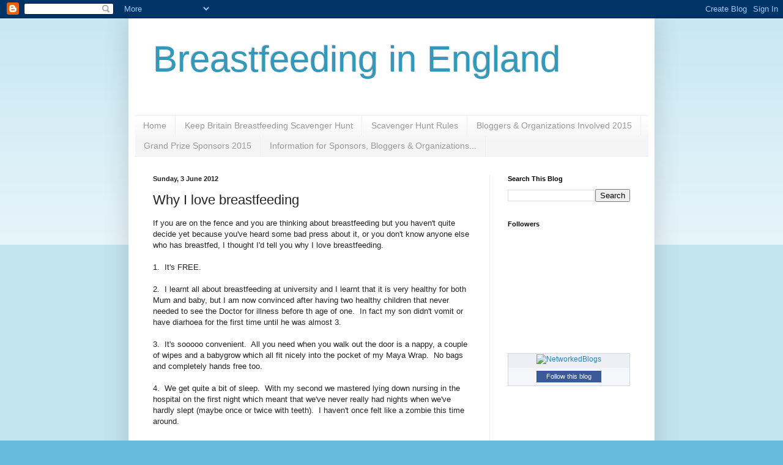

--- FILE ---
content_type: text/html; charset=UTF-8
request_url: https://boobiemilk.blogspot.com/2012/06/why-i-love-breastfeeding.html
body_size: 17372
content:
<!DOCTYPE html>
<html class='v2' dir='ltr' lang='en-GB'>
<head>
<link href='https://www.blogger.com/static/v1/widgets/335934321-css_bundle_v2.css' rel='stylesheet' type='text/css'/>
<meta content='width=1100' name='viewport'/>
<meta content='text/html; charset=UTF-8' http-equiv='Content-Type'/>
<meta content='blogger' name='generator'/>
<link href='https://boobiemilk.blogspot.com/favicon.ico' rel='icon' type='image/x-icon'/>
<link href='http://boobiemilk.blogspot.com/2012/06/why-i-love-breastfeeding.html' rel='canonical'/>
<link rel="alternate" type="application/atom+xml" title="Breastfeeding in England - Atom" href="https://boobiemilk.blogspot.com/feeds/posts/default" />
<link rel="alternate" type="application/rss+xml" title="Breastfeeding in England - RSS" href="https://boobiemilk.blogspot.com/feeds/posts/default?alt=rss" />
<link rel="service.post" type="application/atom+xml" title="Breastfeeding in England - Atom" href="https://www.blogger.com/feeds/7591147155486850075/posts/default" />

<link rel="alternate" type="application/atom+xml" title="Breastfeeding in England - Atom" href="https://boobiemilk.blogspot.com/feeds/725574946025603954/comments/default" />
<!--Can't find substitution for tag [blog.ieCssRetrofitLinks]-->
<link href='https://blogger.googleusercontent.com/img/b/R29vZ2xl/AVvXsEjaW2OfWdVtYbJbY429r3XxLRUeHDgltNE3a05yo5kn-zsyPGBW288PjQOuyGZbhyphenhyphen9uJIskxp5tYDUccE468NeVMzjiRFiCSfGq_oIUN4XduXpZ622jCpZLOqiq5lqEm56qIRze0pzQ9FoU/s1600/bigbooklittlebook.png' rel='image_src'/>
<meta content='http://boobiemilk.blogspot.com/2012/06/why-i-love-breastfeeding.html' property='og:url'/>
<meta content='Why I love breastfeeding' property='og:title'/>
<meta content='If you are on the fence and you are thinking about breastfeeding but you haven&#39;t quite decide yet because you&#39;ve heard some bad press about ...' property='og:description'/>
<meta content='https://blogger.googleusercontent.com/img/b/R29vZ2xl/AVvXsEjaW2OfWdVtYbJbY429r3XxLRUeHDgltNE3a05yo5kn-zsyPGBW288PjQOuyGZbhyphenhyphen9uJIskxp5tYDUccE468NeVMzjiRFiCSfGq_oIUN4XduXpZ622jCpZLOqiq5lqEm56qIRze0pzQ9FoU/w1200-h630-p-k-no-nu/bigbooklittlebook.png' property='og:image'/>
<title>Breastfeeding in England: Why I love breastfeeding</title>
<style id='page-skin-1' type='text/css'><!--
/*
-----------------------------------------------
Blogger Template Style
Name:     Simple
Designer: Blogger
URL:      www.blogger.com
----------------------------------------------- */
/* Content
----------------------------------------------- */
body {
font: normal normal 12px Arial, Tahoma, Helvetica, FreeSans, sans-serif;
color: #222222;
background: #66bbdd none repeat scroll top left;
padding: 0 40px 40px 40px;
}
html body .region-inner {
min-width: 0;
max-width: 100%;
width: auto;
}
h2 {
font-size: 22px;
}
a:link {
text-decoration:none;
color: #2288bb;
}
a:visited {
text-decoration:none;
color: #888888;
}
a:hover {
text-decoration:underline;
color: #33aaff;
}
.body-fauxcolumn-outer .fauxcolumn-inner {
background: transparent url(https://resources.blogblog.com/blogblog/data/1kt/simple/body_gradient_tile_light.png) repeat scroll top left;
_background-image: none;
}
.body-fauxcolumn-outer .cap-top {
position: absolute;
z-index: 1;
height: 400px;
width: 100%;
}
.body-fauxcolumn-outer .cap-top .cap-left {
width: 100%;
background: transparent url(https://resources.blogblog.com/blogblog/data/1kt/simple/gradients_light.png) repeat-x scroll top left;
_background-image: none;
}
.content-outer {
-moz-box-shadow: 0 0 40px rgba(0, 0, 0, .15);
-webkit-box-shadow: 0 0 5px rgba(0, 0, 0, .15);
-goog-ms-box-shadow: 0 0 10px #333333;
box-shadow: 0 0 40px rgba(0, 0, 0, .15);
margin-bottom: 1px;
}
.content-inner {
padding: 10px 10px;
}
.content-inner {
background-color: #ffffff;
}
/* Header
----------------------------------------------- */
.header-outer {
background: transparent none repeat-x scroll 0 -400px;
_background-image: none;
}
.Header h1 {
font: normal normal 60px Arial, Tahoma, Helvetica, FreeSans, sans-serif;
color: #3399bb;
text-shadow: -1px -1px 1px rgba(0, 0, 0, .2);
}
.Header h1 a {
color: #3399bb;
}
.Header .description {
font-size: 140%;
color: #777777;
}
.header-inner .Header .titlewrapper {
padding: 22px 30px;
}
.header-inner .Header .descriptionwrapper {
padding: 0 30px;
}
/* Tabs
----------------------------------------------- */
.tabs-inner .section:first-child {
border-top: 1px solid #eeeeee;
}
.tabs-inner .section:first-child ul {
margin-top: -1px;
border-top: 1px solid #eeeeee;
border-left: 0 solid #eeeeee;
border-right: 0 solid #eeeeee;
}
.tabs-inner .widget ul {
background: #f5f5f5 url(https://resources.blogblog.com/blogblog/data/1kt/simple/gradients_light.png) repeat-x scroll 0 -800px;
_background-image: none;
border-bottom: 1px solid #eeeeee;
margin-top: 0;
margin-left: -30px;
margin-right: -30px;
}
.tabs-inner .widget li a {
display: inline-block;
padding: .6em 1em;
font: normal normal 14px Arial, Tahoma, Helvetica, FreeSans, sans-serif;
color: #999999;
border-left: 1px solid #ffffff;
border-right: 1px solid #eeeeee;
}
.tabs-inner .widget li:first-child a {
border-left: none;
}
.tabs-inner .widget li.selected a, .tabs-inner .widget li a:hover {
color: #000000;
background-color: #eeeeee;
text-decoration: none;
}
/* Columns
----------------------------------------------- */
.main-outer {
border-top: 0 solid #eeeeee;
}
.fauxcolumn-left-outer .fauxcolumn-inner {
border-right: 1px solid #eeeeee;
}
.fauxcolumn-right-outer .fauxcolumn-inner {
border-left: 1px solid #eeeeee;
}
/* Headings
----------------------------------------------- */
div.widget > h2,
div.widget h2.title {
margin: 0 0 1em 0;
font: normal bold 11px Arial, Tahoma, Helvetica, FreeSans, sans-serif;
color: #000000;
}
/* Widgets
----------------------------------------------- */
.widget .zippy {
color: #999999;
text-shadow: 2px 2px 1px rgba(0, 0, 0, .1);
}
.widget .popular-posts ul {
list-style: none;
}
/* Posts
----------------------------------------------- */
h2.date-header {
font: normal bold 11px Arial, Tahoma, Helvetica, FreeSans, sans-serif;
}
.date-header span {
background-color: transparent;
color: #222222;
padding: inherit;
letter-spacing: inherit;
margin: inherit;
}
.main-inner {
padding-top: 30px;
padding-bottom: 30px;
}
.main-inner .column-center-inner {
padding: 0 15px;
}
.main-inner .column-center-inner .section {
margin: 0 15px;
}
.post {
margin: 0 0 25px 0;
}
h3.post-title, .comments h4 {
font: normal normal 22px Arial, Tahoma, Helvetica, FreeSans, sans-serif;
margin: .75em 0 0;
}
.post-body {
font-size: 110%;
line-height: 1.4;
position: relative;
}
.post-body img, .post-body .tr-caption-container, .Profile img, .Image img,
.BlogList .item-thumbnail img {
padding: 2px;
background: #ffffff;
border: 1px solid #eeeeee;
-moz-box-shadow: 1px 1px 5px rgba(0, 0, 0, .1);
-webkit-box-shadow: 1px 1px 5px rgba(0, 0, 0, .1);
box-shadow: 1px 1px 5px rgba(0, 0, 0, .1);
}
.post-body img, .post-body .tr-caption-container {
padding: 5px;
}
.post-body .tr-caption-container {
color: #222222;
}
.post-body .tr-caption-container img {
padding: 0;
background: transparent;
border: none;
-moz-box-shadow: 0 0 0 rgba(0, 0, 0, .1);
-webkit-box-shadow: 0 0 0 rgba(0, 0, 0, .1);
box-shadow: 0 0 0 rgba(0, 0, 0, .1);
}
.post-header {
margin: 0 0 1.5em;
line-height: 1.6;
font-size: 90%;
}
.post-footer {
margin: 20px -2px 0;
padding: 5px 10px;
color: #666666;
background-color: #f9f9f9;
border-bottom: 1px solid #eeeeee;
line-height: 1.6;
font-size: 90%;
}
#comments .comment-author {
padding-top: 1.5em;
border-top: 1px solid #eeeeee;
background-position: 0 1.5em;
}
#comments .comment-author:first-child {
padding-top: 0;
border-top: none;
}
.avatar-image-container {
margin: .2em 0 0;
}
#comments .avatar-image-container img {
border: 1px solid #eeeeee;
}
/* Comments
----------------------------------------------- */
.comments .comments-content .icon.blog-author {
background-repeat: no-repeat;
background-image: url([data-uri]);
}
.comments .comments-content .loadmore a {
border-top: 1px solid #999999;
border-bottom: 1px solid #999999;
}
.comments .comment-thread.inline-thread {
background-color: #f9f9f9;
}
.comments .continue {
border-top: 2px solid #999999;
}
/* Accents
---------------------------------------------- */
.section-columns td.columns-cell {
border-left: 1px solid #eeeeee;
}
.blog-pager {
background: transparent none no-repeat scroll top center;
}
.blog-pager-older-link, .home-link,
.blog-pager-newer-link {
background-color: #ffffff;
padding: 5px;
}
.footer-outer {
border-top: 0 dashed #bbbbbb;
}
/* Mobile
----------------------------------------------- */
body.mobile  {
background-size: auto;
}
.mobile .body-fauxcolumn-outer {
background: transparent none repeat scroll top left;
}
.mobile .body-fauxcolumn-outer .cap-top {
background-size: 100% auto;
}
.mobile .content-outer {
-webkit-box-shadow: 0 0 3px rgba(0, 0, 0, .15);
box-shadow: 0 0 3px rgba(0, 0, 0, .15);
}
.mobile .tabs-inner .widget ul {
margin-left: 0;
margin-right: 0;
}
.mobile .post {
margin: 0;
}
.mobile .main-inner .column-center-inner .section {
margin: 0;
}
.mobile .date-header span {
padding: 0.1em 10px;
margin: 0 -10px;
}
.mobile h3.post-title {
margin: 0;
}
.mobile .blog-pager {
background: transparent none no-repeat scroll top center;
}
.mobile .footer-outer {
border-top: none;
}
.mobile .main-inner, .mobile .footer-inner {
background-color: #ffffff;
}
.mobile-index-contents {
color: #222222;
}
.mobile-link-button {
background-color: #2288bb;
}
.mobile-link-button a:link, .mobile-link-button a:visited {
color: #ffffff;
}
.mobile .tabs-inner .section:first-child {
border-top: none;
}
.mobile .tabs-inner .PageList .widget-content {
background-color: #eeeeee;
color: #000000;
border-top: 1px solid #eeeeee;
border-bottom: 1px solid #eeeeee;
}
.mobile .tabs-inner .PageList .widget-content .pagelist-arrow {
border-left: 1px solid #eeeeee;
}

--></style>
<style id='template-skin-1' type='text/css'><!--
body {
min-width: 860px;
}
.content-outer, .content-fauxcolumn-outer, .region-inner {
min-width: 860px;
max-width: 860px;
_width: 860px;
}
.main-inner .columns {
padding-left: 0px;
padding-right: 260px;
}
.main-inner .fauxcolumn-center-outer {
left: 0px;
right: 260px;
/* IE6 does not respect left and right together */
_width: expression(this.parentNode.offsetWidth -
parseInt("0px") -
parseInt("260px") + 'px');
}
.main-inner .fauxcolumn-left-outer {
width: 0px;
}
.main-inner .fauxcolumn-right-outer {
width: 260px;
}
.main-inner .column-left-outer {
width: 0px;
right: 100%;
margin-left: -0px;
}
.main-inner .column-right-outer {
width: 260px;
margin-right: -260px;
}
#layout {
min-width: 0;
}
#layout .content-outer {
min-width: 0;
width: 800px;
}
#layout .region-inner {
min-width: 0;
width: auto;
}
body#layout div.add_widget {
padding: 8px;
}
body#layout div.add_widget a {
margin-left: 32px;
}
--></style>
<link href='https://www.blogger.com/dyn-css/authorization.css?targetBlogID=7591147155486850075&amp;zx=38980cce-0466-434e-8772-029aeb33132f' media='none' onload='if(media!=&#39;all&#39;)media=&#39;all&#39;' rel='stylesheet'/><noscript><link href='https://www.blogger.com/dyn-css/authorization.css?targetBlogID=7591147155486850075&amp;zx=38980cce-0466-434e-8772-029aeb33132f' rel='stylesheet'/></noscript>
<meta name='google-adsense-platform-account' content='ca-host-pub-1556223355139109'/>
<meta name='google-adsense-platform-domain' content='blogspot.com'/>

</head>
<body class='loading variant-pale'>
<div class='navbar section' id='navbar' name='Navbar'><div class='widget Navbar' data-version='1' id='Navbar1'><script type="text/javascript">
    function setAttributeOnload(object, attribute, val) {
      if(window.addEventListener) {
        window.addEventListener('load',
          function(){ object[attribute] = val; }, false);
      } else {
        window.attachEvent('onload', function(){ object[attribute] = val; });
      }
    }
  </script>
<div id="navbar-iframe-container"></div>
<script type="text/javascript" src="https://apis.google.com/js/platform.js"></script>
<script type="text/javascript">
      gapi.load("gapi.iframes:gapi.iframes.style.bubble", function() {
        if (gapi.iframes && gapi.iframes.getContext) {
          gapi.iframes.getContext().openChild({
              url: 'https://www.blogger.com/navbar/7591147155486850075?po\x3d725574946025603954\x26origin\x3dhttps://boobiemilk.blogspot.com',
              where: document.getElementById("navbar-iframe-container"),
              id: "navbar-iframe"
          });
        }
      });
    </script><script type="text/javascript">
(function() {
var script = document.createElement('script');
script.type = 'text/javascript';
script.src = '//pagead2.googlesyndication.com/pagead/js/google_top_exp.js';
var head = document.getElementsByTagName('head')[0];
if (head) {
head.appendChild(script);
}})();
</script>
</div></div>
<div class='body-fauxcolumns'>
<div class='fauxcolumn-outer body-fauxcolumn-outer'>
<div class='cap-top'>
<div class='cap-left'></div>
<div class='cap-right'></div>
</div>
<div class='fauxborder-left'>
<div class='fauxborder-right'></div>
<div class='fauxcolumn-inner'>
</div>
</div>
<div class='cap-bottom'>
<div class='cap-left'></div>
<div class='cap-right'></div>
</div>
</div>
</div>
<div class='content'>
<div class='content-fauxcolumns'>
<div class='fauxcolumn-outer content-fauxcolumn-outer'>
<div class='cap-top'>
<div class='cap-left'></div>
<div class='cap-right'></div>
</div>
<div class='fauxborder-left'>
<div class='fauxborder-right'></div>
<div class='fauxcolumn-inner'>
</div>
</div>
<div class='cap-bottom'>
<div class='cap-left'></div>
<div class='cap-right'></div>
</div>
</div>
</div>
<div class='content-outer'>
<div class='content-cap-top cap-top'>
<div class='cap-left'></div>
<div class='cap-right'></div>
</div>
<div class='fauxborder-left content-fauxborder-left'>
<div class='fauxborder-right content-fauxborder-right'></div>
<div class='content-inner'>
<header>
<div class='header-outer'>
<div class='header-cap-top cap-top'>
<div class='cap-left'></div>
<div class='cap-right'></div>
</div>
<div class='fauxborder-left header-fauxborder-left'>
<div class='fauxborder-right header-fauxborder-right'></div>
<div class='region-inner header-inner'>
<div class='header section' id='header' name='Header'><div class='widget Header' data-version='1' id='Header1'>
<div id='header-inner'>
<div class='titlewrapper'>
<h1 class='title'>
<a href='https://boobiemilk.blogspot.com/'>
Breastfeeding in England
</a>
</h1>
</div>
<div class='descriptionwrapper'>
<p class='description'><span>
</span></p>
</div>
</div>
</div></div>
</div>
</div>
<div class='header-cap-bottom cap-bottom'>
<div class='cap-left'></div>
<div class='cap-right'></div>
</div>
</div>
</header>
<div class='tabs-outer'>
<div class='tabs-cap-top cap-top'>
<div class='cap-left'></div>
<div class='cap-right'></div>
</div>
<div class='fauxborder-left tabs-fauxborder-left'>
<div class='fauxborder-right tabs-fauxborder-right'></div>
<div class='region-inner tabs-inner'>
<div class='tabs section' id='crosscol' name='Cross-column'><div class='widget PageList' data-version='1' id='PageList1'>
<h2>Pages</h2>
<div class='widget-content'>
<ul>
<li>
<a href='https://boobiemilk.blogspot.com/'>Home</a>
</li>
<li>
<a href='https://boobiemilk.blogspot.com/p/keep-britain-breastfeeding-scavenger.html'>Keep Britain Breastfeeding Scavenger Hunt </a>
</li>
<li>
<a href='https://boobiemilk.blogspot.com/p/scavenger-hunt-rules.html'>Scavenger Hunt Rules</a>
</li>
<li>
<a href='https://boobiemilk.blogspot.com/p/blog-page_18.html'>Bloggers &amp; Organizations Involved 2015</a>
</li>
<li>
<a href='https://boobiemilk.blogspot.com/p/grand-prize-sponsors-2015.html'>Grand Prize Sponsors 2015</a>
</li>
<li>
<a href='https://boobiemilk.blogspot.com/p/information-for-sponsors-bloggers.html'>Information for Sponsors, Bloggers &amp; Organizations...</a>
</li>
</ul>
<div class='clear'></div>
</div>
</div></div>
<div class='tabs no-items section' id='crosscol-overflow' name='Cross-Column 2'></div>
</div>
</div>
<div class='tabs-cap-bottom cap-bottom'>
<div class='cap-left'></div>
<div class='cap-right'></div>
</div>
</div>
<div class='main-outer'>
<div class='main-cap-top cap-top'>
<div class='cap-left'></div>
<div class='cap-right'></div>
</div>
<div class='fauxborder-left main-fauxborder-left'>
<div class='fauxborder-right main-fauxborder-right'></div>
<div class='region-inner main-inner'>
<div class='columns fauxcolumns'>
<div class='fauxcolumn-outer fauxcolumn-center-outer'>
<div class='cap-top'>
<div class='cap-left'></div>
<div class='cap-right'></div>
</div>
<div class='fauxborder-left'>
<div class='fauxborder-right'></div>
<div class='fauxcolumn-inner'>
</div>
</div>
<div class='cap-bottom'>
<div class='cap-left'></div>
<div class='cap-right'></div>
</div>
</div>
<div class='fauxcolumn-outer fauxcolumn-left-outer'>
<div class='cap-top'>
<div class='cap-left'></div>
<div class='cap-right'></div>
</div>
<div class='fauxborder-left'>
<div class='fauxborder-right'></div>
<div class='fauxcolumn-inner'>
</div>
</div>
<div class='cap-bottom'>
<div class='cap-left'></div>
<div class='cap-right'></div>
</div>
</div>
<div class='fauxcolumn-outer fauxcolumn-right-outer'>
<div class='cap-top'>
<div class='cap-left'></div>
<div class='cap-right'></div>
</div>
<div class='fauxborder-left'>
<div class='fauxborder-right'></div>
<div class='fauxcolumn-inner'>
</div>
</div>
<div class='cap-bottom'>
<div class='cap-left'></div>
<div class='cap-right'></div>
</div>
</div>
<!-- corrects IE6 width calculation -->
<div class='columns-inner'>
<div class='column-center-outer'>
<div class='column-center-inner'>
<div class='main section' id='main' name='Main'><div class='widget Blog' data-version='1' id='Blog1'>
<div class='blog-posts hfeed'>

          <div class="date-outer">
        
<h2 class='date-header'><span>Sunday, 3 June 2012</span></h2>

          <div class="date-posts">
        
<div class='post-outer'>
<div class='post hentry uncustomized-post-template' itemprop='blogPost' itemscope='itemscope' itemtype='http://schema.org/BlogPosting'>
<meta content='https://blogger.googleusercontent.com/img/b/R29vZ2xl/AVvXsEjaW2OfWdVtYbJbY429r3XxLRUeHDgltNE3a05yo5kn-zsyPGBW288PjQOuyGZbhyphenhyphen9uJIskxp5tYDUccE468NeVMzjiRFiCSfGq_oIUN4XduXpZ622jCpZLOqiq5lqEm56qIRze0pzQ9FoU/s1600/bigbooklittlebook.png' itemprop='image_url'/>
<meta content='7591147155486850075' itemprop='blogId'/>
<meta content='725574946025603954' itemprop='postId'/>
<a name='725574946025603954'></a>
<h3 class='post-title entry-title' itemprop='name'>
Why I love breastfeeding
</h3>
<div class='post-header'>
<div class='post-header-line-1'></div>
</div>
<div class='post-body entry-content' id='post-body-725574946025603954' itemprop='description articleBody'>
If you are on the fence and you are thinking about breastfeeding but you haven't quite decide yet because you've heard some bad press about it, or you don't know anyone else who has breastfed, I thought I'd tell you why I love breastfeeding.<br />
<br />
1.&nbsp; It's FREE.<br />
<br />
2.&nbsp; I learnt all about breastfeeding at university and I learnt that it is very healthy for both Mum and baby, but I am now convinced after having two healthy children that never needed to see the Doctor for illness before th age of one.&nbsp; In fact my son didn't vomit or have diarhoea for the first time until he was almost 3.<br />
<br />
3.&nbsp; It's sooooo convenient.&nbsp; All you need when you walk out the door is a nappy, a couple of wipes and a babygrow which all fit nicely into the pocket of my Maya Wrap.&nbsp; No bags and completely hands free too.<br />
<br />
4.&nbsp; We get quite a bit of sleep.&nbsp; With my second we mastered lying down nursing in the hospital on the first night which meant that we've never really had nights when we've hardly slept (maybe once or twice with teeth).&nbsp; I haven't once felt like a zombie this time around.<br />
<br />
5.&nbsp; It is the most adorable time when your baby is nursing and she/he looks up at you and smiles with a mouth full of boobie and milk, magical!<br />
<br />
6.&nbsp; It makes me sit down and take a breath (well that was before the android phone), now it's a time for tweeting.<br />
<br />
7.&nbsp; It is the answer to everything.&nbsp; Breastfeeding has become the perfect parenting tool, it is the first trick I pull out of the bag and 99/100 is does the trick whether it be quench a thirst or calm after a fall.&nbsp; It's also great on the aeroplane so their ears don't pop.<br />
<br />
8.&nbsp; I have met some amazing individuals through breastfeeding, at breastfeeding conferences, at breastfeeding support groups, at the hospital, and in the street.<br />
<br />
9.&nbsp; That first time that you touch your breast at the right time or the baby pulls off as soon as you let down and you squirt milk across the room (or the pub at an NCT coffee morning) and you now know that you have milk after spending twenty minutes hand expressing a few drops on the first day in the hospital and you're wondering if the baby is getting enough.&nbsp; It's also a cool party trick.<br />
<br />
10.&nbsp; I love that breastfeeding has led my life on a completely different path.&nbsp; I eat, sleep and breathe breastfeeding.&nbsp; It nourishes my children, it pays the bills and it makes my life so rewarding to be able to share my experiences and knowledge with new Mums every day.<br />
<br />
Tell me why you love breastfeeding or tell me what about breastfeeding has helped you decide to breastfeed your baby.<br />
<br />
If you have enjoyed reading this article, then you may enjoy reading similar articles about breastfeeding by the following bloggers. 

<br />
<div class="MsoNormal">
You may also want to visit the website of
BigBookLittleBookCardboardBox, a great <a href="http://bigbooklittlebookcardboardbox.co.uk/" target="_blank">childrens
bookcase</a> that is not only good for the environment but is specifically
designed to make it easier for children to choose the story they want to read,
and can be decorated in any way imaginable. One such bookcase has been kindly
offered as a prize in the main competition which you can enter below.</div>
<br />
<div class="separator" style="clear: both; text-align: center;">
<a href="http://bigbooklittlebookcardboardbox.co.uk/" target="_blank"><img border="0" src="https://blogger.googleusercontent.com/img/b/R29vZ2xl/AVvXsEjaW2OfWdVtYbJbY429r3XxLRUeHDgltNE3a05yo5kn-zsyPGBW288PjQOuyGZbhyphenhyphen9uJIskxp5tYDUccE468NeVMzjiRFiCSfGq_oIUN4XduXpZ622jCpZLOqiq5lqEm56qIRze0pzQ9FoU/s1600/bigbooklittlebook.png" /></a></div>
<div class="separator" style="clear: both; text-align: center;">
<br /></div>
<div style="text-align: center;">
<br /></div>
<div style="text-align: center;">
<a href="http://www.lactivist.net/" target="_blank">Lactivist</a></div>
<div style="text-align: center;">
<br /></div>
<div style="text-align: center;">
<a href="http://www.mummyslittlepeeps.co.uk/" target="_blank">Mummys Little Peeps</a></div>
<div style="text-align: center;">
<br /></div>
<div style="text-align: center;">
<a href="http://www.betterbirthing.blog.com/" target="_blank">Ponderings of a Doula</a></div>
<div style="text-align: center;">
<br /></div>
<div style="text-align: center;">
<a href="http://www.anewadditionblog.co.uk/" target="_blank">A New Addition</a></div>
<div style="text-align: center;">
<br /></div>
<div style="text-align: center;">
<a href="http://fipeacock.posterous.com/" target="_blank">Fi Peacock</a></div>
<div style="text-align: center;">
<br /></div>
<div class="separator" style="clear: both; text-align: center;">
<a href="http://www.keepbritainbreastfeeding.co.uk/" target="_blank"><img border="0" src="https://blogger.googleusercontent.com/img/b/R29vZ2xl/AVvXsEiDOMicr_6ca6TYmj7WqzYcXUDrTa1v1iFGzobD99d_V61ZyibSDFtOwhUzR_PcJG0fHHhzBvGW2BexO7Gw4KowTKFXWL0txPz2cu0UMHzpvAfvyOB-afzEoWfuOapsosE1eC1WijbvkQEm/s1600/hunt+logo+2+250x250.jpg" /></a></div>
<div style="text-align: center;">
Thank you for reading.&nbsp; Please complete the following Rafflecopter to 
enter the competition for the Keep Britain Breastfeeding Grand Prize.<br />
<br /></div>
<a class="rafl" href="http://www.rafflecopter.com/" id="rc-0f1acb151">a Rafflecopter giveaway</a>
<script src="//d12vno17mo87cx.cloudfront.net/embed/rafl/cptr.js">
</script>
<div style='clear: both;'></div>
</div>
<div class='post-footer'>
<div class='post-footer-line post-footer-line-1'>
<span class='post-author vcard'>
Posted by
<span class='fn' itemprop='author' itemscope='itemscope' itemtype='http://schema.org/Person'>
<meta content='https://www.blogger.com/profile/10407330119875959165' itemprop='url'/>
<a class='g-profile' href='https://www.blogger.com/profile/10407330119875959165' rel='author' title='author profile'>
<span itemprop='name'>BoobieMilk</span>
</a>
</span>
</span>
<span class='post-timestamp'>
at
<meta content='http://boobiemilk.blogspot.com/2012/06/why-i-love-breastfeeding.html' itemprop='url'/>
<a class='timestamp-link' href='https://boobiemilk.blogspot.com/2012/06/why-i-love-breastfeeding.html' rel='bookmark' title='permanent link'><abbr class='published' itemprop='datePublished' title='2012-06-03T01:00:00-07:00'>01:00</abbr></a>
</span>
<span class='post-comment-link'>
</span>
<span class='post-icons'>
<span class='item-control blog-admin pid-1303877396'>
<a href='https://www.blogger.com/post-edit.g?blogID=7591147155486850075&postID=725574946025603954&from=pencil' title='Edit Post'>
<img alt='' class='icon-action' height='18' src='https://resources.blogblog.com/img/icon18_edit_allbkg.gif' width='18'/>
</a>
</span>
</span>
<div class='post-share-buttons goog-inline-block'>
<a class='goog-inline-block share-button sb-email' href='https://www.blogger.com/share-post.g?blogID=7591147155486850075&postID=725574946025603954&target=email' target='_blank' title='Email This'><span class='share-button-link-text'>Email This</span></a><a class='goog-inline-block share-button sb-blog' href='https://www.blogger.com/share-post.g?blogID=7591147155486850075&postID=725574946025603954&target=blog' onclick='window.open(this.href, "_blank", "height=270,width=475"); return false;' target='_blank' title='BlogThis!'><span class='share-button-link-text'>BlogThis!</span></a><a class='goog-inline-block share-button sb-twitter' href='https://www.blogger.com/share-post.g?blogID=7591147155486850075&postID=725574946025603954&target=twitter' target='_blank' title='Share to X'><span class='share-button-link-text'>Share to X</span></a><a class='goog-inline-block share-button sb-facebook' href='https://www.blogger.com/share-post.g?blogID=7591147155486850075&postID=725574946025603954&target=facebook' onclick='window.open(this.href, "_blank", "height=430,width=640"); return false;' target='_blank' title='Share to Facebook'><span class='share-button-link-text'>Share to Facebook</span></a><a class='goog-inline-block share-button sb-pinterest' href='https://www.blogger.com/share-post.g?blogID=7591147155486850075&postID=725574946025603954&target=pinterest' target='_blank' title='Share to Pinterest'><span class='share-button-link-text'>Share to Pinterest</span></a>
</div>
</div>
<div class='post-footer-line post-footer-line-2'>
<span class='post-labels'>
</span>
</div>
<div class='post-footer-line post-footer-line-3'>
<span class='post-location'>
</span>
</div>
</div>
</div>
<div class='comments' id='comments'>
<a name='comments'></a>
<h4>8 comments:</h4>
<div class='comments-content'>
<script async='async' src='' type='text/javascript'></script>
<script type='text/javascript'>
    (function() {
      var items = null;
      var msgs = null;
      var config = {};

// <![CDATA[
      var cursor = null;
      if (items && items.length > 0) {
        cursor = parseInt(items[items.length - 1].timestamp) + 1;
      }

      var bodyFromEntry = function(entry) {
        var text = (entry &&
                    ((entry.content && entry.content.$t) ||
                     (entry.summary && entry.summary.$t))) ||
            '';
        if (entry && entry.gd$extendedProperty) {
          for (var k in entry.gd$extendedProperty) {
            if (entry.gd$extendedProperty[k].name == 'blogger.contentRemoved') {
              return '<span class="deleted-comment">' + text + '</span>';
            }
          }
        }
        return text;
      }

      var parse = function(data) {
        cursor = null;
        var comments = [];
        if (data && data.feed && data.feed.entry) {
          for (var i = 0, entry; entry = data.feed.entry[i]; i++) {
            var comment = {};
            // comment ID, parsed out of the original id format
            var id = /blog-(\d+).post-(\d+)/.exec(entry.id.$t);
            comment.id = id ? id[2] : null;
            comment.body = bodyFromEntry(entry);
            comment.timestamp = Date.parse(entry.published.$t) + '';
            if (entry.author && entry.author.constructor === Array) {
              var auth = entry.author[0];
              if (auth) {
                comment.author = {
                  name: (auth.name ? auth.name.$t : undefined),
                  profileUrl: (auth.uri ? auth.uri.$t : undefined),
                  avatarUrl: (auth.gd$image ? auth.gd$image.src : undefined)
                };
              }
            }
            if (entry.link) {
              if (entry.link[2]) {
                comment.link = comment.permalink = entry.link[2].href;
              }
              if (entry.link[3]) {
                var pid = /.*comments\/default\/(\d+)\?.*/.exec(entry.link[3].href);
                if (pid && pid[1]) {
                  comment.parentId = pid[1];
                }
              }
            }
            comment.deleteclass = 'item-control blog-admin';
            if (entry.gd$extendedProperty) {
              for (var k in entry.gd$extendedProperty) {
                if (entry.gd$extendedProperty[k].name == 'blogger.itemClass') {
                  comment.deleteclass += ' ' + entry.gd$extendedProperty[k].value;
                } else if (entry.gd$extendedProperty[k].name == 'blogger.displayTime') {
                  comment.displayTime = entry.gd$extendedProperty[k].value;
                }
              }
            }
            comments.push(comment);
          }
        }
        return comments;
      };

      var paginator = function(callback) {
        if (hasMore()) {
          var url = config.feed + '?alt=json&v=2&orderby=published&reverse=false&max-results=50';
          if (cursor) {
            url += '&published-min=' + new Date(cursor).toISOString();
          }
          window.bloggercomments = function(data) {
            var parsed = parse(data);
            cursor = parsed.length < 50 ? null
                : parseInt(parsed[parsed.length - 1].timestamp) + 1
            callback(parsed);
            window.bloggercomments = null;
          }
          url += '&callback=bloggercomments';
          var script = document.createElement('script');
          script.type = 'text/javascript';
          script.src = url;
          document.getElementsByTagName('head')[0].appendChild(script);
        }
      };
      var hasMore = function() {
        return !!cursor;
      };
      var getMeta = function(key, comment) {
        if ('iswriter' == key) {
          var matches = !!comment.author
              && comment.author.name == config.authorName
              && comment.author.profileUrl == config.authorUrl;
          return matches ? 'true' : '';
        } else if ('deletelink' == key) {
          return config.baseUri + '/comment/delete/'
               + config.blogId + '/' + comment.id;
        } else if ('deleteclass' == key) {
          return comment.deleteclass;
        }
        return '';
      };

      var replybox = null;
      var replyUrlParts = null;
      var replyParent = undefined;

      var onReply = function(commentId, domId) {
        if (replybox == null) {
          // lazily cache replybox, and adjust to suit this style:
          replybox = document.getElementById('comment-editor');
          if (replybox != null) {
            replybox.height = '250px';
            replybox.style.display = 'block';
            replyUrlParts = replybox.src.split('#');
          }
        }
        if (replybox && (commentId !== replyParent)) {
          replybox.src = '';
          document.getElementById(domId).insertBefore(replybox, null);
          replybox.src = replyUrlParts[0]
              + (commentId ? '&parentID=' + commentId : '')
              + '#' + replyUrlParts[1];
          replyParent = commentId;
        }
      };

      var hash = (window.location.hash || '#').substring(1);
      var startThread, targetComment;
      if (/^comment-form_/.test(hash)) {
        startThread = hash.substring('comment-form_'.length);
      } else if (/^c[0-9]+$/.test(hash)) {
        targetComment = hash.substring(1);
      }

      // Configure commenting API:
      var configJso = {
        'maxDepth': config.maxThreadDepth
      };
      var provider = {
        'id': config.postId,
        'data': items,
        'loadNext': paginator,
        'hasMore': hasMore,
        'getMeta': getMeta,
        'onReply': onReply,
        'rendered': true,
        'initComment': targetComment,
        'initReplyThread': startThread,
        'config': configJso,
        'messages': msgs
      };

      var render = function() {
        if (window.goog && window.goog.comments) {
          var holder = document.getElementById('comment-holder');
          window.goog.comments.render(holder, provider);
        }
      };

      // render now, or queue to render when library loads:
      if (window.goog && window.goog.comments) {
        render();
      } else {
        window.goog = window.goog || {};
        window.goog.comments = window.goog.comments || {};
        window.goog.comments.loadQueue = window.goog.comments.loadQueue || [];
        window.goog.comments.loadQueue.push(render);
      }
    })();
// ]]>
  </script>
<div id='comment-holder'>
<div class="comment-thread toplevel-thread"><ol id="top-ra"><li class="comment" id="c1530709243101571286"><div class="avatar-image-container"><img src="//www.blogger.com/img/blogger_logo_round_35.png" alt=""/></div><div class="comment-block"><div class="comment-header"><cite class="user"><a href="https://www.blogger.com/profile/01062056285040676205" rel="nofollow">Unknown</a></cite><span class="icon user "></span><span class="datetime secondary-text"><a rel="nofollow" href="https://boobiemilk.blogspot.com/2012/06/why-i-love-breastfeeding.html?showComment=1338759933527#c1530709243101571286">3 June 2012 at 14:45</a></span></div><p class="comment-content">I can do it in my sleep, I feel so much more rested and relaxed, and both me and my baby get more sleep :)</p><span class="comment-actions secondary-text"><a class="comment-reply" target="_self" data-comment-id="1530709243101571286">Reply</a><span class="item-control blog-admin blog-admin pid-1077957906"><a target="_self" href="https://www.blogger.com/comment/delete/7591147155486850075/1530709243101571286">Delete</a></span></span></div><div class="comment-replies"><div id="c1530709243101571286-rt" class="comment-thread inline-thread hidden"><span class="thread-toggle thread-expanded"><span class="thread-arrow"></span><span class="thread-count"><a target="_self">Replies</a></span></span><ol id="c1530709243101571286-ra" class="thread-chrome thread-expanded"><div></div><div id="c1530709243101571286-continue" class="continue"><a class="comment-reply" target="_self" data-comment-id="1530709243101571286">Reply</a></div></ol></div></div><div class="comment-replybox-single" id="c1530709243101571286-ce"></div></li><li class="comment" id="c7858459403299970370"><div class="avatar-image-container"><img src="//www.blogger.com/img/blogger_logo_round_35.png" alt=""/></div><div class="comment-block"><div class="comment-header"><cite class="user"><a href="https://www.blogger.com/profile/02150700254175965293" rel="nofollow">staffstechgirl</a></cite><span class="icon user "></span><span class="datetime secondary-text"><a rel="nofollow" href="https://boobiemilk.blogspot.com/2012/06/why-i-love-breastfeeding.html?showComment=1338842892409#c7858459403299970370">4 June 2012 at 13:48</a></span></div><p class="comment-content">More sleep is such a great benefit! who wants to actually get out of bed in the middle of the night??</p><span class="comment-actions secondary-text"><a class="comment-reply" target="_self" data-comment-id="7858459403299970370">Reply</a><span class="item-control blog-admin blog-admin pid-1425673877"><a target="_self" href="https://www.blogger.com/comment/delete/7591147155486850075/7858459403299970370">Delete</a></span></span></div><div class="comment-replies"><div id="c7858459403299970370-rt" class="comment-thread inline-thread hidden"><span class="thread-toggle thread-expanded"><span class="thread-arrow"></span><span class="thread-count"><a target="_self">Replies</a></span></span><ol id="c7858459403299970370-ra" class="thread-chrome thread-expanded"><div></div><div id="c7858459403299970370-continue" class="continue"><a class="comment-reply" target="_self" data-comment-id="7858459403299970370">Reply</a></div></ol></div></div><div class="comment-replybox-single" id="c7858459403299970370-ce"></div></li><li class="comment" id="c1496917111854696391"><div class="avatar-image-container"><img src="//www.blogger.com/img/blogger_logo_round_35.png" alt=""/></div><div class="comment-block"><div class="comment-header"><cite class="user"><a href="https://www.blogger.com/profile/05772055777632977534" rel="nofollow">Leta</a></cite><span class="icon user "></span><span class="datetime secondary-text"><a rel="nofollow" href="https://boobiemilk.blogspot.com/2012/06/why-i-love-breastfeeding.html?showComment=1338915023980#c1496917111854696391">5 June 2012 at 09:50</a></span></div><p class="comment-content">The convenience and always there element.</p><span class="comment-actions secondary-text"><a class="comment-reply" target="_self" data-comment-id="1496917111854696391">Reply</a><span class="item-control blog-admin blog-admin pid-781112400"><a target="_self" href="https://www.blogger.com/comment/delete/7591147155486850075/1496917111854696391">Delete</a></span></span></div><div class="comment-replies"><div id="c1496917111854696391-rt" class="comment-thread inline-thread hidden"><span class="thread-toggle thread-expanded"><span class="thread-arrow"></span><span class="thread-count"><a target="_self">Replies</a></span></span><ol id="c1496917111854696391-ra" class="thread-chrome thread-expanded"><div></div><div id="c1496917111854696391-continue" class="continue"><a class="comment-reply" target="_self" data-comment-id="1496917111854696391">Reply</a></div></ol></div></div><div class="comment-replybox-single" id="c1496917111854696391-ce"></div></li><li class="comment" id="c5731987775664254106"><div class="avatar-image-container"><img src="//www.blogger.com/img/blogger_logo_round_35.png" alt=""/></div><div class="comment-block"><div class="comment-header"><cite class="user"><a href="https://www.blogger.com/profile/09496005349016149018" rel="nofollow">Unknown</a></cite><span class="icon user "></span><span class="datetime secondary-text"><a rel="nofollow" href="https://boobiemilk.blogspot.com/2012/06/why-i-love-breastfeeding.html?showComment=1339190410487#c5731987775664254106">8 June 2012 at 14:20</a></span></div><p class="comment-content">its free!</p><span class="comment-actions secondary-text"><a class="comment-reply" target="_self" data-comment-id="5731987775664254106">Reply</a><span class="item-control blog-admin blog-admin pid-447272842"><a target="_self" href="https://www.blogger.com/comment/delete/7591147155486850075/5731987775664254106">Delete</a></span></span></div><div class="comment-replies"><div id="c5731987775664254106-rt" class="comment-thread inline-thread hidden"><span class="thread-toggle thread-expanded"><span class="thread-arrow"></span><span class="thread-count"><a target="_self">Replies</a></span></span><ol id="c5731987775664254106-ra" class="thread-chrome thread-expanded"><div></div><div id="c5731987775664254106-continue" class="continue"><a class="comment-reply" target="_self" data-comment-id="5731987775664254106">Reply</a></div></ol></div></div><div class="comment-replybox-single" id="c5731987775664254106-ce"></div></li><li class="comment" id="c1790036276114953516"><div class="avatar-image-container"><img src="//www.blogger.com/img/blogger_logo_round_35.png" alt=""/></div><div class="comment-block"><div class="comment-header"><cite class="user"><a href="https://www.blogger.com/profile/12447261416344451774" rel="nofollow">Dillymum</a></cite><span class="icon user "></span><span class="datetime secondary-text"><a rel="nofollow" href="https://boobiemilk.blogspot.com/2012/06/why-i-love-breastfeeding.html?showComment=1339502230287#c1790036276114953516">12 June 2012 at 04:57</a></span></div><p class="comment-content">THe bond that you have with your baby and convenience :)</p><span class="comment-actions secondary-text"><a class="comment-reply" target="_self" data-comment-id="1790036276114953516">Reply</a><span class="item-control blog-admin blog-admin pid-2022098013"><a target="_self" href="https://www.blogger.com/comment/delete/7591147155486850075/1790036276114953516">Delete</a></span></span></div><div class="comment-replies"><div id="c1790036276114953516-rt" class="comment-thread inline-thread hidden"><span class="thread-toggle thread-expanded"><span class="thread-arrow"></span><span class="thread-count"><a target="_self">Replies</a></span></span><ol id="c1790036276114953516-ra" class="thread-chrome thread-expanded"><div></div><div id="c1790036276114953516-continue" class="continue"><a class="comment-reply" target="_self" data-comment-id="1790036276114953516">Reply</a></div></ol></div></div><div class="comment-replybox-single" id="c1790036276114953516-ce"></div></li><li class="comment" id="c2622687398816323945"><div class="avatar-image-container"><img src="//resources.blogblog.com/img/blank.gif" alt=""/></div><div class="comment-block"><div class="comment-header"><cite class="user">Anonymous</cite><span class="icon user "></span><span class="datetime secondary-text"><a rel="nofollow" href="https://boobiemilk.blogspot.com/2012/06/why-i-love-breastfeeding.html?showComment=1340307449944#c2622687398816323945">21 June 2012 at 12:37</a></span></div><p class="comment-content">I absolutely love that my little milk monster loves it too.  Love it when he looks at me with those big eyes and gives me a big grin which is meant for only me :)</p><span class="comment-actions secondary-text"><a class="comment-reply" target="_self" data-comment-id="2622687398816323945">Reply</a><span class="item-control blog-admin blog-admin pid-421599592"><a target="_self" href="https://www.blogger.com/comment/delete/7591147155486850075/2622687398816323945">Delete</a></span></span></div><div class="comment-replies"><div id="c2622687398816323945-rt" class="comment-thread inline-thread hidden"><span class="thread-toggle thread-expanded"><span class="thread-arrow"></span><span class="thread-count"><a target="_self">Replies</a></span></span><ol id="c2622687398816323945-ra" class="thread-chrome thread-expanded"><div></div><div id="c2622687398816323945-continue" class="continue"><a class="comment-reply" target="_self" data-comment-id="2622687398816323945">Reply</a></div></ol></div></div><div class="comment-replybox-single" id="c2622687398816323945-ce"></div></li><li class="comment" id="c2046256558913085704"><div class="avatar-image-container"><img src="//www.blogger.com/img/blogger_logo_round_35.png" alt=""/></div><div class="comment-block"><div class="comment-header"><cite class="user"><a href="https://www.blogger.com/profile/00949920165026134895" rel="nofollow">willmer01</a></cite><span class="icon user "></span><span class="datetime secondary-text"><a rel="nofollow" href="https://boobiemilk.blogspot.com/2012/06/why-i-love-breastfeeding.html?showComment=1340555180444#c2046256558913085704">24 June 2012 at 09:26</a></span></div><p class="comment-content">I love the health benefits for both little one and mummy but i have to say the special time you get together is amazing x</p><span class="comment-actions secondary-text"><a class="comment-reply" target="_self" data-comment-id="2046256558913085704">Reply</a><span class="item-control blog-admin blog-admin pid-1091431739"><a target="_self" href="https://www.blogger.com/comment/delete/7591147155486850075/2046256558913085704">Delete</a></span></span></div><div class="comment-replies"><div id="c2046256558913085704-rt" class="comment-thread inline-thread hidden"><span class="thread-toggle thread-expanded"><span class="thread-arrow"></span><span class="thread-count"><a target="_self">Replies</a></span></span><ol id="c2046256558913085704-ra" class="thread-chrome thread-expanded"><div></div><div id="c2046256558913085704-continue" class="continue"><a class="comment-reply" target="_self" data-comment-id="2046256558913085704">Reply</a></div></ol></div></div><div class="comment-replybox-single" id="c2046256558913085704-ce"></div></li><li class="comment" id="c7141650827441874524"><div class="avatar-image-container"><img src="//www.blogger.com/img/blogger_logo_round_35.png" alt=""/></div><div class="comment-block"><div class="comment-header"><cite class="user"><a href="https://www.blogger.com/profile/16521758294312991814" rel="nofollow">Robyn Clarke</a></cite><span class="icon user "></span><span class="datetime secondary-text"><a rel="nofollow" href="https://boobiemilk.blogspot.com/2012/06/why-i-love-breastfeeding.html?showComment=1340933177100#c7141650827441874524">28 June 2012 at 18:26</a></span></div><p class="comment-content">No preparing and sterilising bottles</p><span class="comment-actions secondary-text"><a class="comment-reply" target="_self" data-comment-id="7141650827441874524">Reply</a><span class="item-control blog-admin blog-admin pid-785837875"><a target="_self" href="https://www.blogger.com/comment/delete/7591147155486850075/7141650827441874524">Delete</a></span></span></div><div class="comment-replies"><div id="c7141650827441874524-rt" class="comment-thread inline-thread hidden"><span class="thread-toggle thread-expanded"><span class="thread-arrow"></span><span class="thread-count"><a target="_self">Replies</a></span></span><ol id="c7141650827441874524-ra" class="thread-chrome thread-expanded"><div></div><div id="c7141650827441874524-continue" class="continue"><a class="comment-reply" target="_self" data-comment-id="7141650827441874524">Reply</a></div></ol></div></div><div class="comment-replybox-single" id="c7141650827441874524-ce"></div></li></ol><div id="top-continue" class="continue"><a class="comment-reply" target="_self">Add comment</a></div><div class="comment-replybox-thread" id="top-ce"></div><div class="loadmore hidden" data-post-id="725574946025603954"><a target="_self">Load more...</a></div></div>
</div>
</div>
<p class='comment-footer'>
<div class='comment-form'>
<a name='comment-form'></a>
<p>
</p>
<a href='https://www.blogger.com/comment/frame/7591147155486850075?po=725574946025603954&hl=en-GB&saa=85391&origin=https://boobiemilk.blogspot.com' id='comment-editor-src'></a>
<iframe allowtransparency='true' class='blogger-iframe-colorize blogger-comment-from-post' frameborder='0' height='410px' id='comment-editor' name='comment-editor' src='' width='100%'></iframe>
<script src='https://www.blogger.com/static/v1/jsbin/1345082660-comment_from_post_iframe.js' type='text/javascript'></script>
<script type='text/javascript'>
      BLOG_CMT_createIframe('https://www.blogger.com/rpc_relay.html');
    </script>
</div>
</p>
<div id='backlinks-container'>
<div id='Blog1_backlinks-container'>
</div>
</div>
</div>
</div>

        </div></div>
      
</div>
<div class='blog-pager' id='blog-pager'>
<span id='blog-pager-newer-link'>
<a class='blog-pager-newer-link' href='https://boobiemilk.blogspot.com/2012/06/keep-britain-breastfeeding-scavenger_03.html' id='Blog1_blog-pager-newer-link' title='Newer Post'>Newer Post</a>
</span>
<span id='blog-pager-older-link'>
<a class='blog-pager-older-link' href='https://boobiemilk.blogspot.com/2012/06/hunt-day-1.html' id='Blog1_blog-pager-older-link' title='Older Post'>Older Post</a>
</span>
<a class='home-link' href='https://boobiemilk.blogspot.com/'>Home</a>
</div>
<div class='clear'></div>
<div class='post-feeds'>
<div class='feed-links'>
Subscribe to:
<a class='feed-link' href='https://boobiemilk.blogspot.com/feeds/725574946025603954/comments/default' target='_blank' type='application/atom+xml'>Post Comments (Atom)</a>
</div>
</div>
</div></div>
</div>
</div>
<div class='column-left-outer'>
<div class='column-left-inner'>
<aside>
</aside>
</div>
</div>
<div class='column-right-outer'>
<div class='column-right-inner'>
<aside>
<div class='sidebar section' id='sidebar-right-1'><div class='widget BlogSearch' data-version='1' id='BlogSearch1'>
<h2 class='title'>Search This Blog</h2>
<div class='widget-content'>
<div id='BlogSearch1_form'>
<form action='https://boobiemilk.blogspot.com/search' class='gsc-search-box' target='_top'>
<table cellpadding='0' cellspacing='0' class='gsc-search-box'>
<tbody>
<tr>
<td class='gsc-input'>
<input autocomplete='off' class='gsc-input' name='q' size='10' title='search' type='text' value=''/>
</td>
<td class='gsc-search-button'>
<input class='gsc-search-button' title='search' type='submit' value='Search'/>
</td>
</tr>
</tbody>
</table>
</form>
</div>
</div>
<div class='clear'></div>
</div><div class='widget Followers' data-version='1' id='Followers1'>
<h2 class='title'>Followers</h2>
<div class='widget-content'>
<div id='Followers1-wrapper'>
<div style='margin-right:2px;'>
<div><script type="text/javascript" src="https://apis.google.com/js/platform.js"></script>
<div id="followers-iframe-container"></div>
<script type="text/javascript">
    window.followersIframe = null;
    function followersIframeOpen(url) {
      gapi.load("gapi.iframes", function() {
        if (gapi.iframes && gapi.iframes.getContext) {
          window.followersIframe = gapi.iframes.getContext().openChild({
            url: url,
            where: document.getElementById("followers-iframe-container"),
            messageHandlersFilter: gapi.iframes.CROSS_ORIGIN_IFRAMES_FILTER,
            messageHandlers: {
              '_ready': function(obj) {
                window.followersIframe.getIframeEl().height = obj.height;
              },
              'reset': function() {
                window.followersIframe.close();
                followersIframeOpen("https://www.blogger.com/followers/frame/7591147155486850075?colors\x3dCgt0cmFuc3BhcmVudBILdHJhbnNwYXJlbnQaByMyMjIyMjIiByMyMjg4YmIqByNmZmZmZmYyByMwMDAwMDA6ByMyMjIyMjJCByMyMjg4YmJKByM5OTk5OTlSByMyMjg4YmJaC3RyYW5zcGFyZW50\x26pageSize\x3d21\x26hl\x3den-GB\x26origin\x3dhttps://boobiemilk.blogspot.com");
              },
              'open': function(url) {
                window.followersIframe.close();
                followersIframeOpen(url);
              }
            }
          });
        }
      });
    }
    followersIframeOpen("https://www.blogger.com/followers/frame/7591147155486850075?colors\x3dCgt0cmFuc3BhcmVudBILdHJhbnNwYXJlbnQaByMyMjIyMjIiByMyMjg4YmIqByNmZmZmZmYyByMwMDAwMDA6ByMyMjIyMjJCByMyMjg4YmJKByM5OTk5OTlSByMyMjg4YmJaC3RyYW5zcGFyZW50\x26pageSize\x3d21\x26hl\x3den-GB\x26origin\x3dhttps://boobiemilk.blogspot.com");
  </script></div>
</div>
</div>
<div class='clear'></div>
</div>
</div><div class='widget HTML' data-version='1' id='HTML1'>
<div class='widget-content'>
<div id='networkedblogs_nwidget_container' style='height:360px;padding-top:10px;'><div id='networkedblogs_nwidget_above'></div><div id='networkedblogs_nwidget_widget' style="border:1px solid #D1D7DF;background-color:#F5F6F9;margin:0px auto;"><div id="networkedblogs_nwidget_logo" style="padding:1px;margin:0px;background-color:#edeff4;text-align:center;height:21px;"><a href="http://www.networkedblogs.com/" target="_blank" title="NetworkedBlogs"><img style="border: none;" src="https://lh3.googleusercontent.com/blogger_img_proxy/AEn0k_ssQMl50LVEIZd6d3n_geTIyrIjTMWiuSjvi414-UXbsqKSFyop7HCtrldnPMX6nStMYabgE4C1szC6i5JikO_oxo_PlGipmkl56l-gBcjUkCtp9_nyTxHgRfpRgVCHJ78=s0-d" title="NetworkedBlogs"></a></div><div id="networkedblogs_nwidget_body" style="text-align: center;"></div><div id="networkedblogs_nwidget_follow" style="padding:5px;"><a style="display:block;line-height:100%;width:90px;margin:0px auto;padding:4px 8px;text-align:center;background-color:#3b5998;border:1pxsolid #D9DFEA;border-bottom-color:#0e1f5b;border-right-color:#0e1f5b;color:#FFFFFF;font-family:'lucida grande',tahoma,verdana,arial,sans-serif;font-size:11px;text-decoration:none;" href="http://www.networkedblogs.com/blog/keep-britain-breastfeeding?ahash=20e5b2b475d5f371b17d6c565ae67c44">Follow this blog</a></div></div><div id='networkedblogs_nwidget_below'></div></div><script type="text/javascript">
if(typeof(networkedblogs)=="undefined"){networkedblogs = {};networkedblogs.blogId=1150139;networkedblogs.shortName="keep-britain-breastfeeding";}
</script><script src="//nwidget.networkedblogs.com/getnetworkwidget?bid=1150139" type="text/javascript"></script>
</div>
<div class='clear'></div>
</div><div class='widget BlogArchive' data-version='1' id='BlogArchive1'>
<h2>Blog Archive</h2>
<div class='widget-content'>
<div id='ArchiveList'>
<div id='BlogArchive1_ArchiveList'>
<ul class='hierarchy'>
<li class='archivedate collapsed'>
<a class='toggle' href='javascript:void(0)'>
<span class='zippy'>

        &#9658;&#160;
      
</span>
</a>
<a class='post-count-link' href='https://boobiemilk.blogspot.com/2015/'>
2015
</a>
<span class='post-count' dir='ltr'>(12)</span>
<ul class='hierarchy'>
<li class='archivedate collapsed'>
<a class='toggle' href='javascript:void(0)'>
<span class='zippy'>

        &#9658;&#160;
      
</span>
</a>
<a class='post-count-link' href='https://boobiemilk.blogspot.com/2015/08/'>
August
</a>
<span class='post-count' dir='ltr'>(10)</span>
</li>
</ul>
<ul class='hierarchy'>
<li class='archivedate collapsed'>
<a class='toggle' href='javascript:void(0)'>
<span class='zippy'>

        &#9658;&#160;
      
</span>
</a>
<a class='post-count-link' href='https://boobiemilk.blogspot.com/2015/07/'>
July
</a>
<span class='post-count' dir='ltr'>(2)</span>
</li>
</ul>
</li>
</ul>
<ul class='hierarchy'>
<li class='archivedate collapsed'>
<a class='toggle' href='javascript:void(0)'>
<span class='zippy'>

        &#9658;&#160;
      
</span>
</a>
<a class='post-count-link' href='https://boobiemilk.blogspot.com/2014/'>
2014
</a>
<span class='post-count' dir='ltr'>(19)</span>
<ul class='hierarchy'>
<li class='archivedate collapsed'>
<a class='toggle' href='javascript:void(0)'>
<span class='zippy'>

        &#9658;&#160;
      
</span>
</a>
<a class='post-count-link' href='https://boobiemilk.blogspot.com/2014/09/'>
September
</a>
<span class='post-count' dir='ltr'>(1)</span>
</li>
</ul>
<ul class='hierarchy'>
<li class='archivedate collapsed'>
<a class='toggle' href='javascript:void(0)'>
<span class='zippy'>

        &#9658;&#160;
      
</span>
</a>
<a class='post-count-link' href='https://boobiemilk.blogspot.com/2014/07/'>
July
</a>
<span class='post-count' dir='ltr'>(1)</span>
</li>
</ul>
<ul class='hierarchy'>
<li class='archivedate collapsed'>
<a class='toggle' href='javascript:void(0)'>
<span class='zippy'>

        &#9658;&#160;
      
</span>
</a>
<a class='post-count-link' href='https://boobiemilk.blogspot.com/2014/06/'>
June
</a>
<span class='post-count' dir='ltr'>(15)</span>
</li>
</ul>
<ul class='hierarchy'>
<li class='archivedate collapsed'>
<a class='toggle' href='javascript:void(0)'>
<span class='zippy'>

        &#9658;&#160;
      
</span>
</a>
<a class='post-count-link' href='https://boobiemilk.blogspot.com/2014/04/'>
April
</a>
<span class='post-count' dir='ltr'>(1)</span>
</li>
</ul>
<ul class='hierarchy'>
<li class='archivedate collapsed'>
<a class='toggle' href='javascript:void(0)'>
<span class='zippy'>

        &#9658;&#160;
      
</span>
</a>
<a class='post-count-link' href='https://boobiemilk.blogspot.com/2014/03/'>
March
</a>
<span class='post-count' dir='ltr'>(1)</span>
</li>
</ul>
</li>
</ul>
<ul class='hierarchy'>
<li class='archivedate collapsed'>
<a class='toggle' href='javascript:void(0)'>
<span class='zippy'>

        &#9658;&#160;
      
</span>
</a>
<a class='post-count-link' href='https://boobiemilk.blogspot.com/2013/'>
2013
</a>
<span class='post-count' dir='ltr'>(37)</span>
<ul class='hierarchy'>
<li class='archivedate collapsed'>
<a class='toggle' href='javascript:void(0)'>
<span class='zippy'>

        &#9658;&#160;
      
</span>
</a>
<a class='post-count-link' href='https://boobiemilk.blogspot.com/2013/12/'>
December
</a>
<span class='post-count' dir='ltr'>(12)</span>
</li>
</ul>
<ul class='hierarchy'>
<li class='archivedate collapsed'>
<a class='toggle' href='javascript:void(0)'>
<span class='zippy'>

        &#9658;&#160;
      
</span>
</a>
<a class='post-count-link' href='https://boobiemilk.blogspot.com/2013/11/'>
November
</a>
<span class='post-count' dir='ltr'>(3)</span>
</li>
</ul>
<ul class='hierarchy'>
<li class='archivedate collapsed'>
<a class='toggle' href='javascript:void(0)'>
<span class='zippy'>

        &#9658;&#160;
      
</span>
</a>
<a class='post-count-link' href='https://boobiemilk.blogspot.com/2013/09/'>
September
</a>
<span class='post-count' dir='ltr'>(3)</span>
</li>
</ul>
<ul class='hierarchy'>
<li class='archivedate collapsed'>
<a class='toggle' href='javascript:void(0)'>
<span class='zippy'>

        &#9658;&#160;
      
</span>
</a>
<a class='post-count-link' href='https://boobiemilk.blogspot.com/2013/07/'>
July
</a>
<span class='post-count' dir='ltr'>(1)</span>
</li>
</ul>
<ul class='hierarchy'>
<li class='archivedate collapsed'>
<a class='toggle' href='javascript:void(0)'>
<span class='zippy'>

        &#9658;&#160;
      
</span>
</a>
<a class='post-count-link' href='https://boobiemilk.blogspot.com/2013/06/'>
June
</a>
<span class='post-count' dir='ltr'>(12)</span>
</li>
</ul>
<ul class='hierarchy'>
<li class='archivedate collapsed'>
<a class='toggle' href='javascript:void(0)'>
<span class='zippy'>

        &#9658;&#160;
      
</span>
</a>
<a class='post-count-link' href='https://boobiemilk.blogspot.com/2013/04/'>
April
</a>
<span class='post-count' dir='ltr'>(3)</span>
</li>
</ul>
<ul class='hierarchy'>
<li class='archivedate collapsed'>
<a class='toggle' href='javascript:void(0)'>
<span class='zippy'>

        &#9658;&#160;
      
</span>
</a>
<a class='post-count-link' href='https://boobiemilk.blogspot.com/2013/03/'>
March
</a>
<span class='post-count' dir='ltr'>(3)</span>
</li>
</ul>
</li>
</ul>
<ul class='hierarchy'>
<li class='archivedate expanded'>
<a class='toggle' href='javascript:void(0)'>
<span class='zippy toggle-open'>

        &#9660;&#160;
      
</span>
</a>
<a class='post-count-link' href='https://boobiemilk.blogspot.com/2012/'>
2012
</a>
<span class='post-count' dir='ltr'>(61)</span>
<ul class='hierarchy'>
<li class='archivedate collapsed'>
<a class='toggle' href='javascript:void(0)'>
<span class='zippy'>

        &#9658;&#160;
      
</span>
</a>
<a class='post-count-link' href='https://boobiemilk.blogspot.com/2012/12/'>
December
</a>
<span class='post-count' dir='ltr'>(1)</span>
</li>
</ul>
<ul class='hierarchy'>
<li class='archivedate collapsed'>
<a class='toggle' href='javascript:void(0)'>
<span class='zippy'>

        &#9658;&#160;
      
</span>
</a>
<a class='post-count-link' href='https://boobiemilk.blogspot.com/2012/11/'>
November
</a>
<span class='post-count' dir='ltr'>(1)</span>
</li>
</ul>
<ul class='hierarchy'>
<li class='archivedate collapsed'>
<a class='toggle' href='javascript:void(0)'>
<span class='zippy'>

        &#9658;&#160;
      
</span>
</a>
<a class='post-count-link' href='https://boobiemilk.blogspot.com/2012/10/'>
October
</a>
<span class='post-count' dir='ltr'>(3)</span>
</li>
</ul>
<ul class='hierarchy'>
<li class='archivedate collapsed'>
<a class='toggle' href='javascript:void(0)'>
<span class='zippy'>

        &#9658;&#160;
      
</span>
</a>
<a class='post-count-link' href='https://boobiemilk.blogspot.com/2012/09/'>
September
</a>
<span class='post-count' dir='ltr'>(5)</span>
</li>
</ul>
<ul class='hierarchy'>
<li class='archivedate collapsed'>
<a class='toggle' href='javascript:void(0)'>
<span class='zippy'>

        &#9658;&#160;
      
</span>
</a>
<a class='post-count-link' href='https://boobiemilk.blogspot.com/2012/08/'>
August
</a>
<span class='post-count' dir='ltr'>(3)</span>
</li>
</ul>
<ul class='hierarchy'>
<li class='archivedate collapsed'>
<a class='toggle' href='javascript:void(0)'>
<span class='zippy'>

        &#9658;&#160;
      
</span>
</a>
<a class='post-count-link' href='https://boobiemilk.blogspot.com/2012/07/'>
July
</a>
<span class='post-count' dir='ltr'>(2)</span>
</li>
</ul>
<ul class='hierarchy'>
<li class='archivedate expanded'>
<a class='toggle' href='javascript:void(0)'>
<span class='zippy toggle-open'>

        &#9660;&#160;
      
</span>
</a>
<a class='post-count-link' href='https://boobiemilk.blogspot.com/2012/06/'>
June
</a>
<span class='post-count' dir='ltr'>(36)</span>
<ul class='posts'>
<li><a href='https://boobiemilk.blogspot.com/2012/06/day-30-final-day-of-hunt.html'>Day 30 Final Day of the Hunt</a></li>
<li><a href='https://boobiemilk.blogspot.com/2012/06/day-28-and-day-29.html'>Day 28 and Day 29</a></li>
<li><a href='https://boobiemilk.blogspot.com/2012/06/scavenger-hunt-competitions-so-far.html'>Scavenger Hunt Competitions so far.....</a></li>
<li><a href='https://boobiemilk.blogspot.com/2012/06/day-27-of-keep-britain-breastfeeding.html'>Day 27 of the Keep Britain Breastfeeding Scavenger...</a></li>
<li><a href='https://boobiemilk.blogspot.com/2012/06/day-26-of-keep-britain-breastfeeding.html'>Day 26 of the Keep Britain Breastfeeding Scavenger...</a></li>
<li><a href='https://boobiemilk.blogspot.com/2012/06/day-24-and-day-25-of-scavenger-hunt.html'>Day 24 and Day 25 of the Scavenger Hunt</a></li>
<li><a href='https://boobiemilk.blogspot.com/2012/06/common-mistakes-when-buying-nursing.html'>Common mistakes when buying nursing bras</a></li>
<li><a href='https://boobiemilk.blogspot.com/2012/06/day-22-day-23-of-keep-britain.html'>Day 22 &amp; Day 23 of the Keep Britain Breastfeeding ...</a></li>
<li><a href='https://boobiemilk.blogspot.com/2012/06/highs-and-lows-of-tandem-nursing.html'>The highs and Lows of Tandem nursing</a></li>
<li><a href='https://boobiemilk.blogspot.com/2012/06/day-20-21-of-keep-britain-breastfeeding.html'>Day 20 &amp; 21 of the Keep Britain Breastfeeding Scav...</a></li>
<li><a href='https://boobiemilk.blogspot.com/2012/06/day-19-of-keep-britain-breastfeeding.html'>Day 19 of the Keep Britain Breastfeeding Scavenger...</a></li>
<li><a href='https://boobiemilk.blogspot.com/2012/06/scavenger-hunt-day-17-day-18.html'>Scavenger Hunt Day 17 &amp; Day 18</a></li>
<li><a href='https://boobiemilk.blogspot.com/2012/06/day-15-16-of-scaenger-hunt-support.html'>Day 15 &amp; 16 of the Scavenger Hunt - Support</a></li>
<li><a href='https://boobiemilk.blogspot.com/2012/02/breastfeeding-support-groups.html'>Breastfeeding Support Groups</a></li>
<li><a href='https://boobiemilk.blogspot.com/2012/06/day-14-of-keep-britain-breastfeeding.html'>Day 14 of the Keep Britain Breastfeeding Hunt</a></li>
<li><a href='https://boobiemilk.blogspot.com/2012/06/scavenger-hunt-day-12-13.html'>Scavenger Hunt Day 12 &amp; 13</a></li>
<li><a href='https://boobiemilk.blogspot.com/2012/06/can-i-work-full-time-breastfeed.html'>Can I Work Full Time &amp; Breastfeed?</a></li>
<li><a href='https://boobiemilk.blogspot.com/2012/06/born-too-soon-pumping-advice-from.html'>Born Too Soon - Pumping Advice from &quot;Pumping Mummy&quot;</a></li>
<li><a href='https://boobiemilk.blogspot.com/2012/06/scavenger-hunt-day-11.html'>Scavenger Hunt Day 11</a></li>
<li><a href='https://boobiemilk.blogspot.com/2012/06/exclusively-pumping.html'>Exclusively Pumping</a></li>
<li><a href='https://boobiemilk.blogspot.com/2012/06/scavenger-hunt-day-9-10.html'>Scavenger Hunt Day 9 &amp; 10</a></li>
<li><a href='https://boobiemilk.blogspot.com/2012/06/choosing-breast-pump.html'>Choosing a breast pump</a></li>
<li><a href='https://boobiemilk.blogspot.com/2012/06/taking-baby-to-olympics.html'>Taking a Baby to the Olympics</a></li>
<li><a href='https://boobiemilk.blogspot.com/2012/06/scavenger-hunt-day-8.html'>Scavenger Hunt Day 8</a></li>
<li><a href='https://boobiemilk.blogspot.com/2012/06/10-tips-for-nursing-in-public.html'>8 tips for nursing in public</a></li>
<li><a href='https://boobiemilk.blogspot.com/2012/06/keep-britain-breastfeeding-scavenger_07.html'>Keep Britain Breastfeeding Scavenger Hunt Day 7 - ...</a></li>
<li><a href='https://boobiemilk.blogspot.com/2012/04/breastfeeding-in-london.html'>Breastfeeding in London</a></li>
<li><a href='https://boobiemilk.blogspot.com/2012/06/keep-britain-breastfeeding-scavenger_06.html'>Keep Britain Breastfeeding Scavenger Hunt Day 6</a></li>
<li><a href='https://boobiemilk.blogspot.com/2012/06/keep-britain-breastfeeding-scavenger_05.html'>Keep Britain Breastfeeding Scavenger Hunt Day 5</a></li>
<li><a href='https://boobiemilk.blogspot.com/2012/06/breastfeeding-in-uk-and-usa.html'>Breastfeeding in the UK and the USA</a></li>
<li><a href='https://boobiemilk.blogspot.com/2012/06/keep-britain-breastfeeding-day-4.html'>Keep Britain Breastfeeding Day 4</a></li>
<li><a href='https://boobiemilk.blogspot.com/2012/06/father-gets-help-from-7-women-to.html'>Father Gets Help From 7 Women to Breastfeed His Son</a></li>
<li><a href='https://boobiemilk.blogspot.com/2012/06/keep-britain-breastfeeding-scavenger_03.html'>Keep Britain Breastfeeding Scavenger Hunt Day 2 &amp; 3</a></li>
<li><a href='https://boobiemilk.blogspot.com/2012/06/why-i-love-breastfeeding.html'>Why I love breastfeeding</a></li>
<li><a href='https://boobiemilk.blogspot.com/2012/06/hunt-day-1.html'>Hunt Day 1</a></li>
<li><a href='https://boobiemilk.blogspot.com/2012/06/keep-britain-breastfeeding-scavenger.html'>The Keep Britain Breastfeeding Scavenger Hunt Has ...</a></li>
</ul>
</li>
</ul>
<ul class='hierarchy'>
<li class='archivedate collapsed'>
<a class='toggle' href='javascript:void(0)'>
<span class='zippy'>

        &#9658;&#160;
      
</span>
</a>
<a class='post-count-link' href='https://boobiemilk.blogspot.com/2012/05/'>
May
</a>
<span class='post-count' dir='ltr'>(2)</span>
</li>
</ul>
<ul class='hierarchy'>
<li class='archivedate collapsed'>
<a class='toggle' href='javascript:void(0)'>
<span class='zippy'>

        &#9658;&#160;
      
</span>
</a>
<a class='post-count-link' href='https://boobiemilk.blogspot.com/2012/04/'>
April
</a>
<span class='post-count' dir='ltr'>(1)</span>
</li>
</ul>
<ul class='hierarchy'>
<li class='archivedate collapsed'>
<a class='toggle' href='javascript:void(0)'>
<span class='zippy'>

        &#9658;&#160;
      
</span>
</a>
<a class='post-count-link' href='https://boobiemilk.blogspot.com/2012/03/'>
March
</a>
<span class='post-count' dir='ltr'>(2)</span>
</li>
</ul>
<ul class='hierarchy'>
<li class='archivedate collapsed'>
<a class='toggle' href='javascript:void(0)'>
<span class='zippy'>

        &#9658;&#160;
      
</span>
</a>
<a class='post-count-link' href='https://boobiemilk.blogspot.com/2012/02/'>
February
</a>
<span class='post-count' dir='ltr'>(1)</span>
</li>
</ul>
<ul class='hierarchy'>
<li class='archivedate collapsed'>
<a class='toggle' href='javascript:void(0)'>
<span class='zippy'>

        &#9658;&#160;
      
</span>
</a>
<a class='post-count-link' href='https://boobiemilk.blogspot.com/2012/01/'>
January
</a>
<span class='post-count' dir='ltr'>(4)</span>
</li>
</ul>
</li>
</ul>
<ul class='hierarchy'>
<li class='archivedate collapsed'>
<a class='toggle' href='javascript:void(0)'>
<span class='zippy'>

        &#9658;&#160;
      
</span>
</a>
<a class='post-count-link' href='https://boobiemilk.blogspot.com/2011/'>
2011
</a>
<span class='post-count' dir='ltr'>(22)</span>
<ul class='hierarchy'>
<li class='archivedate collapsed'>
<a class='toggle' href='javascript:void(0)'>
<span class='zippy'>

        &#9658;&#160;
      
</span>
</a>
<a class='post-count-link' href='https://boobiemilk.blogspot.com/2011/12/'>
December
</a>
<span class='post-count' dir='ltr'>(3)</span>
</li>
</ul>
<ul class='hierarchy'>
<li class='archivedate collapsed'>
<a class='toggle' href='javascript:void(0)'>
<span class='zippy'>

        &#9658;&#160;
      
</span>
</a>
<a class='post-count-link' href='https://boobiemilk.blogspot.com/2011/11/'>
November
</a>
<span class='post-count' dir='ltr'>(2)</span>
</li>
</ul>
<ul class='hierarchy'>
<li class='archivedate collapsed'>
<a class='toggle' href='javascript:void(0)'>
<span class='zippy'>

        &#9658;&#160;
      
</span>
</a>
<a class='post-count-link' href='https://boobiemilk.blogspot.com/2011/10/'>
October
</a>
<span class='post-count' dir='ltr'>(7)</span>
</li>
</ul>
<ul class='hierarchy'>
<li class='archivedate collapsed'>
<a class='toggle' href='javascript:void(0)'>
<span class='zippy'>

        &#9658;&#160;
      
</span>
</a>
<a class='post-count-link' href='https://boobiemilk.blogspot.com/2011/09/'>
September
</a>
<span class='post-count' dir='ltr'>(6)</span>
</li>
</ul>
<ul class='hierarchy'>
<li class='archivedate collapsed'>
<a class='toggle' href='javascript:void(0)'>
<span class='zippy'>

        &#9658;&#160;
      
</span>
</a>
<a class='post-count-link' href='https://boobiemilk.blogspot.com/2011/08/'>
August
</a>
<span class='post-count' dir='ltr'>(4)</span>
</li>
</ul>
</li>
</ul>
</div>
</div>
<div class='clear'></div>
</div>
</div><div class='widget Profile' data-version='1' id='Profile1'>
<h2>About Me</h2>
<div class='widget-content'>
<a href='https://www.blogger.com/profile/10407330119875959165'><img alt='My photo' class='profile-img' height='53' src='//blogger.googleusercontent.com/img/b/R29vZ2xl/AVvXsEjVbbo07tf7L3VWWSuSZ6KfWyT8hxwGSFK0k8NhqGY5ssA6vCCw2WHnPqe_4aafNIv45xQ79TV-xplIN-hKebJ4EDOMPWltrdHMTvXDG9yi261rzjmQtI8-KNb4uI7ugX0/s1600/myfamily1.jpg' width='80'/></a>
<dl class='profile-datablock'>
<dt class='profile-data'>
<a class='profile-name-link g-profile' href='https://www.blogger.com/profile/10407330119875959165' rel='author' style='background-image: url(//www.blogger.com/img/logo-16.png);'>
BoobieMilk
</a>
</dt>
<dd class='profile-textblock'>Wife to Ryan (December 2002)
Mum to William (January 2008)
Mum to Ellie (April 2011)
Director of BoobieMilk Ltd
Online Sales &amp; In-Home Fittings
Nursing Bras &amp; Accessories</dd>
</dl>
<a class='profile-link' href='https://www.blogger.com/profile/10407330119875959165' rel='author'>View my complete profile</a>
<div class='clear'></div>
</div>
</div></div>
</aside>
</div>
</div>
</div>
<div style='clear: both'></div>
<!-- columns -->
</div>
<!-- main -->
</div>
</div>
<div class='main-cap-bottom cap-bottom'>
<div class='cap-left'></div>
<div class='cap-right'></div>
</div>
</div>
<footer>
<div class='footer-outer'>
<div class='footer-cap-top cap-top'>
<div class='cap-left'></div>
<div class='cap-right'></div>
</div>
<div class='fauxborder-left footer-fauxborder-left'>
<div class='fauxborder-right footer-fauxborder-right'></div>
<div class='region-inner footer-inner'>
<div class='foot no-items section' id='footer-1'></div>
<table border='0' cellpadding='0' cellspacing='0' class='section-columns columns-2'>
<tbody>
<tr>
<td class='first columns-cell'>
<div class='foot no-items section' id='footer-2-1'></div>
</td>
<td class='columns-cell'>
<div class='foot no-items section' id='footer-2-2'></div>
</td>
</tr>
</tbody>
</table>
<!-- outside of the include in order to lock Attribution widget -->
<div class='foot section' id='footer-3' name='Footer'><div class='widget Attribution' data-version='1' id='Attribution1'>
<div class='widget-content' style='text-align: center;'>
Simple theme. Powered by <a href='https://www.blogger.com' target='_blank'>Blogger</a>.
</div>
<div class='clear'></div>
</div></div>
</div>
</div>
<div class='footer-cap-bottom cap-bottom'>
<div class='cap-left'></div>
<div class='cap-right'></div>
</div>
</div>
</footer>
<!-- content -->
</div>
</div>
<div class='content-cap-bottom cap-bottom'>
<div class='cap-left'></div>
<div class='cap-right'></div>
</div>
</div>
</div>
<script type='text/javascript'>
    window.setTimeout(function() {
        document.body.className = document.body.className.replace('loading', '');
      }, 10);
  </script>

<script type="text/javascript" src="https://www.blogger.com/static/v1/widgets/3845888474-widgets.js"></script>
<script type='text/javascript'>
window['__wavt'] = 'AOuZoY7WBgHLoe3XAHEcifJbAtM7yEgkCA:1768448835062';_WidgetManager._Init('//www.blogger.com/rearrange?blogID\x3d7591147155486850075','//boobiemilk.blogspot.com/2012/06/why-i-love-breastfeeding.html','7591147155486850075');
_WidgetManager._SetDataContext([{'name': 'blog', 'data': {'blogId': '7591147155486850075', 'title': 'Breastfeeding in England', 'url': 'https://boobiemilk.blogspot.com/2012/06/why-i-love-breastfeeding.html', 'canonicalUrl': 'http://boobiemilk.blogspot.com/2012/06/why-i-love-breastfeeding.html', 'homepageUrl': 'https://boobiemilk.blogspot.com/', 'searchUrl': 'https://boobiemilk.blogspot.com/search', 'canonicalHomepageUrl': 'http://boobiemilk.blogspot.com/', 'blogspotFaviconUrl': 'https://boobiemilk.blogspot.com/favicon.ico', 'bloggerUrl': 'https://www.blogger.com', 'hasCustomDomain': false, 'httpsEnabled': true, 'enabledCommentProfileImages': true, 'gPlusViewType': 'FILTERED_POSTMOD', 'adultContent': false, 'analyticsAccountNumber': '', 'encoding': 'UTF-8', 'locale': 'en-GB', 'localeUnderscoreDelimited': 'en_gb', 'languageDirection': 'ltr', 'isPrivate': false, 'isMobile': false, 'isMobileRequest': false, 'mobileClass': '', 'isPrivateBlog': false, 'isDynamicViewsAvailable': true, 'feedLinks': '\x3clink rel\x3d\x22alternate\x22 type\x3d\x22application/atom+xml\x22 title\x3d\x22Breastfeeding in England - Atom\x22 href\x3d\x22https://boobiemilk.blogspot.com/feeds/posts/default\x22 /\x3e\n\x3clink rel\x3d\x22alternate\x22 type\x3d\x22application/rss+xml\x22 title\x3d\x22Breastfeeding in England - RSS\x22 href\x3d\x22https://boobiemilk.blogspot.com/feeds/posts/default?alt\x3drss\x22 /\x3e\n\x3clink rel\x3d\x22service.post\x22 type\x3d\x22application/atom+xml\x22 title\x3d\x22Breastfeeding in England - Atom\x22 href\x3d\x22https://www.blogger.com/feeds/7591147155486850075/posts/default\x22 /\x3e\n\n\x3clink rel\x3d\x22alternate\x22 type\x3d\x22application/atom+xml\x22 title\x3d\x22Breastfeeding in England - Atom\x22 href\x3d\x22https://boobiemilk.blogspot.com/feeds/725574946025603954/comments/default\x22 /\x3e\n', 'meTag': '', 'adsenseHostId': 'ca-host-pub-1556223355139109', 'adsenseHasAds': false, 'adsenseAutoAds': false, 'boqCommentIframeForm': true, 'loginRedirectParam': '', 'view': '', 'dynamicViewsCommentsSrc': '//www.blogblog.com/dynamicviews/4224c15c4e7c9321/js/comments.js', 'dynamicViewsScriptSrc': '//www.blogblog.com/dynamicviews/2dfa401275732ff9', 'plusOneApiSrc': 'https://apis.google.com/js/platform.js', 'disableGComments': true, 'interstitialAccepted': false, 'sharing': {'platforms': [{'name': 'Get link', 'key': 'link', 'shareMessage': 'Get link', 'target': ''}, {'name': 'Facebook', 'key': 'facebook', 'shareMessage': 'Share to Facebook', 'target': 'facebook'}, {'name': 'BlogThis!', 'key': 'blogThis', 'shareMessage': 'BlogThis!', 'target': 'blog'}, {'name': 'X', 'key': 'twitter', 'shareMessage': 'Share to X', 'target': 'twitter'}, {'name': 'Pinterest', 'key': 'pinterest', 'shareMessage': 'Share to Pinterest', 'target': 'pinterest'}, {'name': 'Email', 'key': 'email', 'shareMessage': 'Email', 'target': 'email'}], 'disableGooglePlus': true, 'googlePlusShareButtonWidth': 0, 'googlePlusBootstrap': '\x3cscript type\x3d\x22text/javascript\x22\x3ewindow.___gcfg \x3d {\x27lang\x27: \x27en_GB\x27};\x3c/script\x3e'}, 'hasCustomJumpLinkMessage': false, 'jumpLinkMessage': 'Read more', 'pageType': 'item', 'postId': '725574946025603954', 'postImageThumbnailUrl': 'https://blogger.googleusercontent.com/img/b/R29vZ2xl/AVvXsEjaW2OfWdVtYbJbY429r3XxLRUeHDgltNE3a05yo5kn-zsyPGBW288PjQOuyGZbhyphenhyphen9uJIskxp5tYDUccE468NeVMzjiRFiCSfGq_oIUN4XduXpZ622jCpZLOqiq5lqEm56qIRze0pzQ9FoU/s72-c/bigbooklittlebook.png', 'postImageUrl': 'https://blogger.googleusercontent.com/img/b/R29vZ2xl/AVvXsEjaW2OfWdVtYbJbY429r3XxLRUeHDgltNE3a05yo5kn-zsyPGBW288PjQOuyGZbhyphenhyphen9uJIskxp5tYDUccE468NeVMzjiRFiCSfGq_oIUN4XduXpZ622jCpZLOqiq5lqEm56qIRze0pzQ9FoU/s1600/bigbooklittlebook.png', 'pageName': 'Why I love breastfeeding', 'pageTitle': 'Breastfeeding in England: Why I love breastfeeding'}}, {'name': 'features', 'data': {}}, {'name': 'messages', 'data': {'edit': 'Edit', 'linkCopiedToClipboard': 'Link copied to clipboard', 'ok': 'Ok', 'postLink': 'Post link'}}, {'name': 'template', 'data': {'name': 'Simple', 'localizedName': 'Simple', 'isResponsive': false, 'isAlternateRendering': false, 'isCustom': false, 'variant': 'pale', 'variantId': 'pale'}}, {'name': 'view', 'data': {'classic': {'name': 'classic', 'url': '?view\x3dclassic'}, 'flipcard': {'name': 'flipcard', 'url': '?view\x3dflipcard'}, 'magazine': {'name': 'magazine', 'url': '?view\x3dmagazine'}, 'mosaic': {'name': 'mosaic', 'url': '?view\x3dmosaic'}, 'sidebar': {'name': 'sidebar', 'url': '?view\x3dsidebar'}, 'snapshot': {'name': 'snapshot', 'url': '?view\x3dsnapshot'}, 'timeslide': {'name': 'timeslide', 'url': '?view\x3dtimeslide'}, 'isMobile': false, 'title': 'Why I love breastfeeding', 'description': 'If you are on the fence and you are thinking about breastfeeding but you haven\x27t quite decide yet because you\x27ve heard some bad press about ...', 'featuredImage': 'https://blogger.googleusercontent.com/img/b/R29vZ2xl/AVvXsEjaW2OfWdVtYbJbY429r3XxLRUeHDgltNE3a05yo5kn-zsyPGBW288PjQOuyGZbhyphenhyphen9uJIskxp5tYDUccE468NeVMzjiRFiCSfGq_oIUN4XduXpZ622jCpZLOqiq5lqEm56qIRze0pzQ9FoU/s1600/bigbooklittlebook.png', 'url': 'https://boobiemilk.blogspot.com/2012/06/why-i-love-breastfeeding.html', 'type': 'item', 'isSingleItem': true, 'isMultipleItems': false, 'isError': false, 'isPage': false, 'isPost': true, 'isHomepage': false, 'isArchive': false, 'isLabelSearch': false, 'postId': 725574946025603954}}]);
_WidgetManager._RegisterWidget('_NavbarView', new _WidgetInfo('Navbar1', 'navbar', document.getElementById('Navbar1'), {}, 'displayModeFull'));
_WidgetManager._RegisterWidget('_HeaderView', new _WidgetInfo('Header1', 'header', document.getElementById('Header1'), {}, 'displayModeFull'));
_WidgetManager._RegisterWidget('_PageListView', new _WidgetInfo('PageList1', 'crosscol', document.getElementById('PageList1'), {'title': 'Pages', 'links': [{'isCurrentPage': false, 'href': 'https://boobiemilk.blogspot.com/', 'title': 'Home'}, {'isCurrentPage': false, 'href': 'https://boobiemilk.blogspot.com/p/keep-britain-breastfeeding-scavenger.html', 'id': '2615768015741346813', 'title': 'Keep Britain Breastfeeding Scavenger Hunt '}, {'isCurrentPage': false, 'href': 'https://boobiemilk.blogspot.com/p/scavenger-hunt-rules.html', 'id': '4705655731711365907', 'title': 'Scavenger Hunt Rules'}, {'isCurrentPage': false, 'href': 'https://boobiemilk.blogspot.com/p/blog-page_18.html', 'id': '9072807312809372224', 'title': 'Bloggers \x26amp; Organizations Involved 2015'}, {'isCurrentPage': false, 'href': 'https://boobiemilk.blogspot.com/p/grand-prize-sponsors-2015.html', 'id': '3396289475142167256', 'title': 'Grand Prize Sponsors 2015'}, {'isCurrentPage': false, 'href': 'https://boobiemilk.blogspot.com/p/information-for-sponsors-bloggers.html', 'id': '358892202809787893', 'title': 'Information for Sponsors, Bloggers \x26amp; Organizations...'}], 'mobile': false, 'showPlaceholder': true, 'hasCurrentPage': false}, 'displayModeFull'));
_WidgetManager._RegisterWidget('_BlogView', new _WidgetInfo('Blog1', 'main', document.getElementById('Blog1'), {'cmtInteractionsEnabled': false, 'lightboxEnabled': true, 'lightboxModuleUrl': 'https://www.blogger.com/static/v1/jsbin/230470005-lbx__en_gb.js', 'lightboxCssUrl': 'https://www.blogger.com/static/v1/v-css/828616780-lightbox_bundle.css'}, 'displayModeFull'));
_WidgetManager._RegisterWidget('_BlogSearchView', new _WidgetInfo('BlogSearch1', 'sidebar-right-1', document.getElementById('BlogSearch1'), {}, 'displayModeFull'));
_WidgetManager._RegisterWidget('_FollowersView', new _WidgetInfo('Followers1', 'sidebar-right-1', document.getElementById('Followers1'), {}, 'displayModeFull'));
_WidgetManager._RegisterWidget('_HTMLView', new _WidgetInfo('HTML1', 'sidebar-right-1', document.getElementById('HTML1'), {}, 'displayModeFull'));
_WidgetManager._RegisterWidget('_BlogArchiveView', new _WidgetInfo('BlogArchive1', 'sidebar-right-1', document.getElementById('BlogArchive1'), {'languageDirection': 'ltr', 'loadingMessage': 'Loading\x26hellip;'}, 'displayModeFull'));
_WidgetManager._RegisterWidget('_ProfileView', new _WidgetInfo('Profile1', 'sidebar-right-1', document.getElementById('Profile1'), {}, 'displayModeFull'));
_WidgetManager._RegisterWidget('_AttributionView', new _WidgetInfo('Attribution1', 'footer-3', document.getElementById('Attribution1'), {}, 'displayModeFull'));
</script>
</body>
</html>